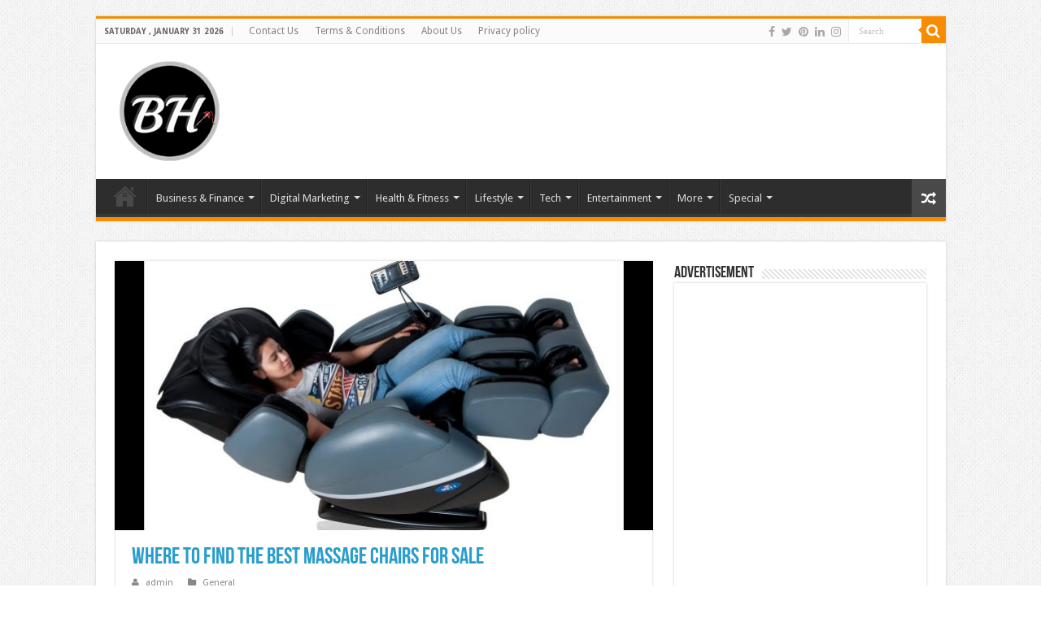

--- FILE ---
content_type: text/html; charset=UTF-8
request_url: https://bloggingheros.com/where-to-find-the-best-massage-chairs-for-sale/
body_size: 22588
content:
<!DOCTYPE html>
<html lang="en-US" prefix="og: http://ogp.me/ns#">
<head>
	<meta name="publication-media-verification"content="86a7c4912a374165bf369ad5ef5af574">
<meta name="publicationmedia-verification" content="1a7574de-cd58-4810-8a7f-cd037edc4226">
	<meta name="google-site-verification" content="YaXu-yW0OQlDIryEDXyug2QvofJB4uswPXEwqS-42ms" />
<meta charset="UTF-8" />
<link rel="profile" href="http://gmpg.org/xfn/11" />
<link rel="pingback" href="https://bloggingheros.com/xmlrpc.php" />
<style>
#wpadminbar #wp-admin-bar-wccp_free_top_button .ab-icon:before {
	content: "\f160";
	color: #02CA02;
	top: 3px;
}
#wpadminbar #wp-admin-bar-wccp_free_top_button .ab-icon {
	transform: rotate(45deg);
}
</style>
<meta property="og:title" content="Where to Find the Best Massage Chairs For Sale - Blogging Heros"/>
<meta property="og:type" content="article"/>
<meta property="og:description" content="Are you looking for a good place to buy massage chairs for sale? If so, you have to be very particul"/>
<meta property="og:url" content="https://bloggingheros.com/where-to-find-the-best-massage-chairs-for-sale/"/>
<meta property="og:site_name" content="Blogging Heros"/>
<meta property="og:image" content="https://bloggingheros.com/wp-content/uploads/2020/10/Massage-Chairs-660x330.jpg" />
<meta name='robots' content='index, follow, max-image-preview:large, max-snippet:-1, max-video-preview:-1' />

	<!-- This site is optimized with the Yoast SEO plugin v16.3 - https://yoast.com/wordpress/plugins/seo/ -->
	<title>Where to Find the Best Massage Chairs For Sale | Blogging Heros</title>
	<meta name="description" content="Are you looking for a good place to buy massage chairs for sale? If so, you have to be very particular with the brand that you choose and the kind of features that are available with it. There are certain things that you should consider when you are shopping for the chair that you want." />
	<link rel="canonical" href="https://bloggingheros.com/where-to-find-the-best-massage-chairs-for-sale/" />
	<meta property="og:locale" content="en_US" />
	<meta property="og:type" content="article" />
	<meta property="og:title" content="Where to Find the Best Massage Chairs For Sale | Blogging Heros" />
	<meta property="og:description" content="Are you looking for a good place to buy massage chairs for sale? If so, you have to be very particular with the brand that you choose and the kind of features that are available with it. There are certain things that you should consider when you are shopping for the chair that you want." />
	<meta property="og:url" content="https://bloggingheros.com/where-to-find-the-best-massage-chairs-for-sale/" />
	<meta property="og:site_name" content="Blogging Heros" />
	<meta property="article:publisher" content="https://www.facebook.com/Blogging-Heros-420694735407481" />
	<meta property="article:published_time" content="2020-10-01T06:30:14+00:00" />
	<meta property="article:modified_time" content="2020-10-09T12:23:35+00:00" />
	<meta property="og:image" content="https://bloggingheros.com/wp-content/uploads/2020/10/Massage-Chairs.jpg" />
	<meta property="og:image:width" content="1280" />
	<meta property="og:image:height" content="720" />
	<meta name="twitter:card" content="summary_large_image" />
	<meta name="twitter:creator" content="@BloggingHeros" />
	<meta name="twitter:site" content="@BloggingHeros" />
	<meta name="twitter:label1" content="Written by">
	<meta name="twitter:data1" content="admin">
	<meta name="twitter:label2" content="Est. reading time">
	<meta name="twitter:data2" content="3 minutes">
	<script type="application/ld+json" class="yoast-schema-graph">{"@context":"https://schema.org","@graph":[{"@type":"Organization","@id":"https://bloggingheros.com/#organization","name":"Blogging Heros","url":"https://bloggingheros.com/","sameAs":["https://www.facebook.com/Blogging-Heros-420694735407481","https://in.pinterest.com/bloggingheros/","https://twitter.com/BloggingHeros"],"logo":{"@type":"ImageObject","@id":"https://bloggingheros.com/#logo","inLanguage":"en-US","url":"https://bloggingheros.com/wp-content/uploads/2019/04/blogging-black.jpg","contentUrl":"https://bloggingheros.com/wp-content/uploads/2019/04/blogging-black.jpg","width":2500,"height":1500,"caption":"Blogging Heros"},"image":{"@id":"https://bloggingheros.com/#logo"}},{"@type":"WebSite","@id":"https://bloggingheros.com/#website","url":"https://bloggingheros.com/","name":"Blogging Heros","description":"","publisher":{"@id":"https://bloggingheros.com/#organization"},"potentialAction":[{"@type":"SearchAction","target":"https://bloggingheros.com/?s={search_term_string}","query-input":"required name=search_term_string"}],"inLanguage":"en-US"},{"@type":"ImageObject","@id":"https://bloggingheros.com/where-to-find-the-best-massage-chairs-for-sale/#primaryimage","inLanguage":"en-US","url":"https://bloggingheros.com/wp-content/uploads/2020/10/Massage-Chairs.jpg","contentUrl":"https://bloggingheros.com/wp-content/uploads/2020/10/Massage-Chairs.jpg","width":1280,"height":720,"caption":"Massage Chairs"},{"@type":"WebPage","@id":"https://bloggingheros.com/where-to-find-the-best-massage-chairs-for-sale/#webpage","url":"https://bloggingheros.com/where-to-find-the-best-massage-chairs-for-sale/","name":"Where to Find the Best Massage Chairs For Sale | Blogging Heros","isPartOf":{"@id":"https://bloggingheros.com/#website"},"primaryImageOfPage":{"@id":"https://bloggingheros.com/where-to-find-the-best-massage-chairs-for-sale/#primaryimage"},"datePublished":"2020-10-01T06:30:14+00:00","dateModified":"2020-10-09T12:23:35+00:00","description":"Are you looking for a good place to buy massage chairs for sale? If so, you have to be very particular with the brand that you choose and the kind of features that are available with it. There are certain things that you should consider when you are shopping for the chair that you want.","breadcrumb":{"@id":"https://bloggingheros.com/where-to-find-the-best-massage-chairs-for-sale/#breadcrumb"},"inLanguage":"en-US","potentialAction":[{"@type":"ReadAction","target":["https://bloggingheros.com/where-to-find-the-best-massage-chairs-for-sale/"]}]},{"@type":"BreadcrumbList","@id":"https://bloggingheros.com/where-to-find-the-best-massage-chairs-for-sale/#breadcrumb","itemListElement":[{"@type":"ListItem","position":1,"item":{"@type":"WebPage","@id":"https://bloggingheros.com/","url":"https://bloggingheros.com/","name":"Home"}},{"@type":"ListItem","position":2,"item":{"@id":"https://bloggingheros.com/where-to-find-the-best-massage-chairs-for-sale/#webpage"}}]},{"@type":"Article","@id":"https://bloggingheros.com/where-to-find-the-best-massage-chairs-for-sale/#article","isPartOf":{"@id":"https://bloggingheros.com/where-to-find-the-best-massage-chairs-for-sale/#webpage"},"author":{"@id":"https://bloggingheros.com/#/schema/person/26fc31aa386d0e71579960d99c0bf398"},"headline":"Where to Find the Best Massage Chairs For Sale","datePublished":"2020-10-01T06:30:14+00:00","dateModified":"2020-10-09T12:23:35+00:00","mainEntityOfPage":{"@id":"https://bloggingheros.com/where-to-find-the-best-massage-chairs-for-sale/#webpage"},"wordCount":531,"publisher":{"@id":"https://bloggingheros.com/#organization"},"image":{"@id":"https://bloggingheros.com/where-to-find-the-best-massage-chairs-for-sale/#primaryimage"},"thumbnailUrl":"https://bloggingheros.com/wp-content/uploads/2020/10/Massage-Chairs.jpg","keywords":["Best Massage Chairs","Best Massage Chairs For Sale","Massage Chairs","Massage Chairs For Sale","Where to Find the Best Massage Chairs For Sale"],"articleSection":["General"],"inLanguage":"en-US"},{"@type":"Person","@id":"https://bloggingheros.com/#/schema/person/26fc31aa386d0e71579960d99c0bf398","name":"admin","image":{"@type":"ImageObject","@id":"https://bloggingheros.com/#personlogo","inLanguage":"en-US","url":"https://secure.gravatar.com/avatar/6c3c95fb6f648859f7f760cc84c9eeb7?s=96&r=g","contentUrl":"https://secure.gravatar.com/avatar/6c3c95fb6f648859f7f760cc84c9eeb7?s=96&r=g","caption":"admin"}}]}</script>
	<!-- / Yoast SEO plugin. -->


<link rel="amphtml" href="https://bloggingheros.com/where-to-find-the-best-massage-chairs-for-sale/amp/" /><meta name="generator" content="AMP for WP 1.1.11"/><link rel='dns-prefetch' href='//fonts.googleapis.com' />
<link rel='dns-prefetch' href='//s.w.org' />
<link rel="alternate" type="application/rss+xml" title="Blogging Heros &raquo; Feed" href="https://bloggingheros.com/feed/" />
<link rel="alternate" type="application/rss+xml" title="Blogging Heros &raquo; Comments Feed" href="https://bloggingheros.com/comments/feed/" />
<link rel="alternate" type="application/rss+xml" title="Blogging Heros &raquo; Where to Find the Best Massage Chairs For Sale Comments Feed" href="https://bloggingheros.com/where-to-find-the-best-massage-chairs-for-sale/feed/" />
		<script type="text/javascript">
			window._wpemojiSettings = {"baseUrl":"https:\/\/s.w.org\/images\/core\/emoji\/13.0.1\/72x72\/","ext":".png","svgUrl":"https:\/\/s.w.org\/images\/core\/emoji\/13.0.1\/svg\/","svgExt":".svg","source":{"concatemoji":"https:\/\/bloggingheros.com\/wp-includes\/js\/wp-emoji-release.min.js"}};
			!function(e,a,t){var n,r,o,i=a.createElement("canvas"),p=i.getContext&&i.getContext("2d");function s(e,t){var a=String.fromCharCode;p.clearRect(0,0,i.width,i.height),p.fillText(a.apply(this,e),0,0);e=i.toDataURL();return p.clearRect(0,0,i.width,i.height),p.fillText(a.apply(this,t),0,0),e===i.toDataURL()}function c(e){var t=a.createElement("script");t.src=e,t.defer=t.type="text/javascript",a.getElementsByTagName("head")[0].appendChild(t)}for(o=Array("flag","emoji"),t.supports={everything:!0,everythingExceptFlag:!0},r=0;r<o.length;r++)t.supports[o[r]]=function(e){if(!p||!p.fillText)return!1;switch(p.textBaseline="top",p.font="600 32px Arial",e){case"flag":return s([127987,65039,8205,9895,65039],[127987,65039,8203,9895,65039])?!1:!s([55356,56826,55356,56819],[55356,56826,8203,55356,56819])&&!s([55356,57332,56128,56423,56128,56418,56128,56421,56128,56430,56128,56423,56128,56447],[55356,57332,8203,56128,56423,8203,56128,56418,8203,56128,56421,8203,56128,56430,8203,56128,56423,8203,56128,56447]);case"emoji":return!s([55357,56424,8205,55356,57212],[55357,56424,8203,55356,57212])}return!1}(o[r]),t.supports.everything=t.supports.everything&&t.supports[o[r]],"flag"!==o[r]&&(t.supports.everythingExceptFlag=t.supports.everythingExceptFlag&&t.supports[o[r]]);t.supports.everythingExceptFlag=t.supports.everythingExceptFlag&&!t.supports.flag,t.DOMReady=!1,t.readyCallback=function(){t.DOMReady=!0},t.supports.everything||(n=function(){t.readyCallback()},a.addEventListener?(a.addEventListener("DOMContentLoaded",n,!1),e.addEventListener("load",n,!1)):(e.attachEvent("onload",n),a.attachEvent("onreadystatechange",function(){"complete"===a.readyState&&t.readyCallback()})),(n=t.source||{}).concatemoji?c(n.concatemoji):n.wpemoji&&n.twemoji&&(c(n.twemoji),c(n.wpemoji)))}(window,document,window._wpemojiSettings);
		</script>
		<style type="text/css">
img.wp-smiley,
img.emoji {
	display: inline !important;
	border: none !important;
	box-shadow: none !important;
	height: 1em !important;
	width: 1em !important;
	margin: 0 .07em !important;
	vertical-align: -0.1em !important;
	background: none !important;
	padding: 0 !important;
}
</style>
	<link rel='stylesheet' id='pt-cv-public-style-css'  href='https://bloggingheros.com/wp-content/plugins/content-views-query-and-display-post-page/public/assets/css/cv.css' type='text/css' media='all' />
<link rel='stylesheet' id='wp-block-library-css'  href='https://bloggingheros.com/wp-includes/css/dist/block-library/style.min.css' type='text/css' media='all' />
<link rel='stylesheet' id='tie-style-css'  href='https://bloggingheros.com/wp-content/themes/sahifa/style.css' type='text/css' media='all' />
<link rel='stylesheet' id='tie-ilightbox-skin-css'  href='https://bloggingheros.com/wp-content/themes/sahifa/css/ilightbox/dark-skin/skin.css' type='text/css' media='all' />
<link rel='stylesheet' id='Droid+Sans-css'  href='https://fonts.googleapis.com/css?family=Droid+Sans%3Aregular%2C700' type='text/css' media='all' />
<script type='text/javascript' src='https://bloggingheros.com/wp-includes/js/jquery/jquery.min.js' id='jquery-core-js'></script>
<script type='text/javascript' src='https://bloggingheros.com/wp-includes/js/jquery/jquery-migrate.min.js' id='jquery-migrate-js'></script>
<link rel="https://api.w.org/" href="https://bloggingheros.com/wp-json/" /><link rel="alternate" type="application/json" href="https://bloggingheros.com/wp-json/wp/v2/posts/6780" /><link rel="EditURI" type="application/rsd+xml" title="RSD" href="https://bloggingheros.com/xmlrpc.php?rsd" />
<link rel="wlwmanifest" type="application/wlwmanifest+xml" href="https://bloggingheros.com/wp-includes/wlwmanifest.xml" /> 
<meta name="generator" content="WordPress 5.7.14" />
<link rel='shortlink' href='https://bloggingheros.com/?p=6780' />
<link rel="alternate" type="application/json+oembed" href="https://bloggingheros.com/wp-json/oembed/1.0/embed?url=https%3A%2F%2Fbloggingheros.com%2Fwhere-to-find-the-best-massage-chairs-for-sale%2F" />
<link rel="alternate" type="text/xml+oembed" href="https://bloggingheros.com/wp-json/oembed/1.0/embed?url=https%3A%2F%2Fbloggingheros.com%2Fwhere-to-find-the-best-massage-chairs-for-sale%2F&#038;format=xml" />
<script id="wpcp_disable_selection" type="text/javascript">
var image_save_msg='You are not allowed to save images!';
	var no_menu_msg='Context Menu disabled!';
	var smessage = "Content is protected !!";

function disableEnterKey(e)
{
	var elemtype = e.target.tagName;
	
	elemtype = elemtype.toUpperCase();
	
	if (elemtype == "TEXT" || elemtype == "TEXTAREA" || elemtype == "INPUT" || elemtype == "PASSWORD" || elemtype == "SELECT" || elemtype == "OPTION" || elemtype == "EMBED")
	{
		elemtype = 'TEXT';
	}
	
	if (e.ctrlKey){
     var key;
     if(window.event)
          key = window.event.keyCode;     //IE
     else
          key = e.which;     //firefox (97)
    //if (key != 17) alert(key);
     if (elemtype!= 'TEXT' && (key == 97 || key == 65 || key == 67 || key == 99 || key == 88 || key == 120 || key == 26 || key == 85  || key == 86 || key == 83 || key == 43 || key == 73))
     {
		if(wccp_free_iscontenteditable(e)) return true;
		show_wpcp_message('You are not allowed to copy content or view source');
		return false;
     }else
     	return true;
     }
}


/*For contenteditable tags*/
function wccp_free_iscontenteditable(e)
{
	var e = e || window.event; // also there is no e.target property in IE. instead IE uses window.event.srcElement
  	
	var target = e.target || e.srcElement;

	var elemtype = e.target.nodeName;
	
	elemtype = elemtype.toUpperCase();
	
	var iscontenteditable = "false";
		
	if(typeof target.getAttribute!="undefined" ) iscontenteditable = target.getAttribute("contenteditable"); // Return true or false as string
	
	var iscontenteditable2 = false;
	
	if(typeof target.isContentEditable!="undefined" ) iscontenteditable2 = target.isContentEditable; // Return true or false as boolean

	if(target.parentElement.isContentEditable) iscontenteditable2 = true;
	
	if (iscontenteditable == "true" || iscontenteditable2 == true)
	{
		if(typeof target.style!="undefined" ) target.style.cursor = "text";
		
		return true;
	}
}

////////////////////////////////////
function disable_copy(e)
{	
	var e = e || window.event; // also there is no e.target property in IE. instead IE uses window.event.srcElement
	
	var elemtype = e.target.tagName;
	
	elemtype = elemtype.toUpperCase();
	
	if (elemtype == "TEXT" || elemtype == "TEXTAREA" || elemtype == "INPUT" || elemtype == "PASSWORD" || elemtype == "SELECT" || elemtype == "OPTION" || elemtype == "EMBED")
	{
		elemtype = 'TEXT';
	}
	
	if(wccp_free_iscontenteditable(e)) return true;
	
	var isSafari = /Safari/.test(navigator.userAgent) && /Apple Computer/.test(navigator.vendor);
	
	var checker_IMG = '';
	if (elemtype == "IMG" && checker_IMG == 'checked' && e.detail >= 2) {show_wpcp_message(alertMsg_IMG);return false;}
	if (elemtype != "TEXT")
	{
		if (smessage !== "" && e.detail == 2)
			show_wpcp_message(smessage);
		
		if (isSafari)
			return true;
		else
			return false;
	}	
}

//////////////////////////////////////////
function disable_copy_ie()
{
	var e = e || window.event;
	var elemtype = window.event.srcElement.nodeName;
	elemtype = elemtype.toUpperCase();
	if(wccp_free_iscontenteditable(e)) return true;
	if (elemtype == "IMG") {show_wpcp_message(alertMsg_IMG);return false;}
	if (elemtype != "TEXT" && elemtype != "TEXTAREA" && elemtype != "INPUT" && elemtype != "PASSWORD" && elemtype != "SELECT" && elemtype != "OPTION" && elemtype != "EMBED")
	{
		return false;
	}
}	
function reEnable()
{
	return true;
}
document.onkeydown = disableEnterKey;
document.onselectstart = disable_copy_ie;
if(navigator.userAgent.indexOf('MSIE')==-1)
{
	document.onmousedown = disable_copy;
	document.onclick = reEnable;
}
function disableSelection(target)
{
    //For IE This code will work
    if (typeof target.onselectstart!="undefined")
    target.onselectstart = disable_copy_ie;
    
    //For Firefox This code will work
    else if (typeof target.style.MozUserSelect!="undefined")
    {target.style.MozUserSelect="none";}
    
    //All other  (ie: Opera) This code will work
    else
    target.onmousedown=function(){return false}
    target.style.cursor = "default";
}
//Calling the JS function directly just after body load
window.onload = function(){disableSelection(document.body);};

//////////////////special for safari Start////////////////
var onlongtouch;
var timer;
var touchduration = 1000; //length of time we want the user to touch before we do something

var elemtype = "";
function touchstart(e) {
	var e = e || window.event;
  // also there is no e.target property in IE.
  // instead IE uses window.event.srcElement
  	var target = e.target || e.srcElement;
	
	elemtype = window.event.srcElement.nodeName;
	
	elemtype = elemtype.toUpperCase();
	
	if(!wccp_pro_is_passive()) e.preventDefault();
	if (!timer) {
		timer = setTimeout(onlongtouch, touchduration);
	}
}

function touchend() {
    //stops short touches from firing the event
    if (timer) {
        clearTimeout(timer);
        timer = null;
    }
	onlongtouch();
}

onlongtouch = function(e) { //this will clear the current selection if anything selected
	
	if (elemtype != "TEXT" && elemtype != "TEXTAREA" && elemtype != "INPUT" && elemtype != "PASSWORD" && elemtype != "SELECT" && elemtype != "EMBED" && elemtype != "OPTION")	
	{
		if (window.getSelection) {
			if (window.getSelection().empty) {  // Chrome
			window.getSelection().empty();
			} else if (window.getSelection().removeAllRanges) {  // Firefox
			window.getSelection().removeAllRanges();
			}
		} else if (document.selection) {  // IE?
			document.selection.empty();
		}
		return false;
	}
};

document.addEventListener("DOMContentLoaded", function(event) { 
    window.addEventListener("touchstart", touchstart, false);
    window.addEventListener("touchend", touchend, false);
});

function wccp_pro_is_passive() {

  var cold = false,
  hike = function() {};

  try {
	  const object1 = {};
  var aid = Object.defineProperty(object1, 'passive', {
  get() {cold = true}
  });
  window.addEventListener('test', hike, aid);
  window.removeEventListener('test', hike, aid);
  } catch (e) {}

  return cold;
}
/*special for safari End*/
</script>
<script id="wpcp_disable_Right_Click" type="text/javascript">
document.ondragstart = function() { return false;}
	function nocontext(e) {
	   return false;
	}
	document.oncontextmenu = nocontext;
</script>
<style>
.unselectable
{
-moz-user-select:none;
-webkit-user-select:none;
cursor: default;
}
html
{
-webkit-touch-callout: none;
-webkit-user-select: none;
-khtml-user-select: none;
-moz-user-select: none;
-ms-user-select: none;
user-select: none;
-webkit-tap-highlight-color: rgba(0,0,0,0);
}
</style>
<script id="wpcp_css_disable_selection" type="text/javascript">
var e = document.getElementsByTagName('body')[0];
if(e)
{
	e.setAttribute('unselectable',"on");
}
</script>
<link rel="shortcut icon" href="https://bloggingheros.com/wp-content/uploads/2019/04/logo190_160.png" title="Favicon" />
<!--[if IE]>
<script type="text/javascript">jQuery(document).ready(function (){ jQuery(".menu-item").has("ul").children("a").attr("aria-haspopup", "true");});</script>
<![endif]-->
<!--[if lt IE 9]>
<script src="https://bloggingheros.com/wp-content/themes/sahifa/js/html5.js"></script>
<script src="https://bloggingheros.com/wp-content/themes/sahifa/js/selectivizr-min.js"></script>
<![endif]-->
<!--[if IE 9]>
<link rel="stylesheet" type="text/css" media="all" href="https://bloggingheros.com/wp-content/themes/sahifa/css/ie9.css" />
<![endif]-->
<!--[if IE 8]>
<link rel="stylesheet" type="text/css" media="all" href="https://bloggingheros.com/wp-content/themes/sahifa/css/ie8.css" />
<![endif]-->
<!--[if IE 7]>
<link rel="stylesheet" type="text/css" media="all" href="https://bloggingheros.com/wp-content/themes/sahifa/css/ie7.css" />
<![endif]-->


<meta name="viewport" content="width=device-width, initial-scale=1.0" />



<style type="text/css" media="screen">

body{
	font-family: 'Droid Sans';
}

.logo h1 a, .logo h2 a{
	color :#f20045;
	font-size : 35px;
}

.top-nav, .top-nav ul li a {
	color :c7c7c7;
}

#main-nav, #main-nav ul li a{
	color :c7c7c7;
}

.page-title{
	color :#289dcc;
}

.post-title{
	color :#289dcc;
}

.ei-title h2, .slider-caption h2 a, .content .slider-caption h2 a, .slider-caption h2, .content .slider-caption h2, .content .ei-title h2{
	color :#289dcc;
}

::-webkit-scrollbar {
	width: 8px;
	height:8px;
}


::-moz-selection { background: bcbcbc;}
::selection { background: bcbcbc; }
#main-nav,
.cat-box-content,
#sidebar .widget-container,
.post-listing,
#commentform {
	border-bottom-color: c7c7c7;
}

.search-block .search-button,
#topcontrol,
#main-nav ul li.current-menu-item a,
#main-nav ul li.current-menu-item a:hover,
#main-nav ul li.current_page_parent a,
#main-nav ul li.current_page_parent a:hover,
#main-nav ul li.current-menu-parent a,
#main-nav ul li.current-menu-parent a:hover,
#main-nav ul li.current-page-ancestor a,
#main-nav ul li.current-page-ancestor a:hover,
.pagination span.current,
.share-post span.share-text,
.flex-control-paging li a.flex-active,
.ei-slider-thumbs li.ei-slider-element,
.review-percentage .review-item span span,
.review-final-score,
.button,
a.button,
a.more-link,
#main-content input[type="submit"],
.form-submit #submit,
#login-form .login-button,
.widget-feedburner .feedburner-subscribe,
input[type="submit"],
#buddypress button,
#buddypress a.button,
#buddypress input[type=submit],
#buddypress input[type=reset],
#buddypress ul.button-nav li a,
#buddypress div.generic-button a,
#buddypress .comment-reply-link,
#buddypress div.item-list-tabs ul li a span,
#buddypress div.item-list-tabs ul li.selected a,
#buddypress div.item-list-tabs ul li.current a,
#buddypress #members-directory-form div.item-list-tabs ul li.selected span,
#members-list-options a.selected,
#groups-list-options a.selected,
body.dark-skin #buddypress div.item-list-tabs ul li a span,
body.dark-skin #buddypress div.item-list-tabs ul li.selected a,
body.dark-skin #buddypress div.item-list-tabs ul li.current a,
body.dark-skin #members-list-options a.selected,
body.dark-skin #groups-list-options a.selected,
.search-block-large .search-button,
#featured-posts .flex-next:hover,
#featured-posts .flex-prev:hover,
a.tie-cart span.shooping-count,
.woocommerce span.onsale,
.woocommerce-page span.onsale ,
.woocommerce .widget_price_filter .ui-slider .ui-slider-handle,
.woocommerce-page .widget_price_filter .ui-slider .ui-slider-handle,
#check-also-close,
a.post-slideshow-next,
a.post-slideshow-prev,
.widget_price_filter .ui-slider .ui-slider-handle,
.quantity .minus:hover,
.quantity .plus:hover,
.mejs-container .mejs-controls .mejs-time-rail .mejs-time-current,
#reading-position-indicator  {
	background-color:c7c7c7;
}

::-webkit-scrollbar-thumb{
	background-color:c7c7c7 !important;
}

#theme-footer,
#theme-header,
.top-nav ul li.current-menu-item:before,
#main-nav .menu-sub-content ,
#main-nav ul ul,
#check-also-box {
	border-top-color: c7c7c7;
}

.search-block:after {
	border-right-color:c7c7c7;
}

body.rtl .search-block:after {
	border-left-color:c7c7c7;
}

#main-nav ul > li.menu-item-has-children:hover > a:after,
#main-nav ul > li.mega-menu:hover > a:after {
	border-color:transparent transparent c7c7c7;
}

.widget.timeline-posts li a:hover,
.widget.timeline-posts li a:hover span.tie-date {
	color: c7c7c7;
}

.widget.timeline-posts li a:hover span.tie-date:before {
	background: c7c7c7;
	border-color: c7c7c7;
}

#order_review,
#order_review_heading {
	border-color: c7c7c7;
}


body {
	background-image : url(https://bloggingheros.com/wp-content/themes/sahifa/images/patterns/body-bg1.png);
	background-position: top center;
}

a {
	color: #289dcc;
}
		
a:hover {
	color: #289dcc;
}
		
.top-nav ul li a:hover, .top-nav ul li:hover > a, .top-nav ul :hover > a , .top-nav ul li.current-menu-item a {
	color: #ff0000;
}
		
#main-nav ul li a:hover, #main-nav ul li:hover > a, #main-nav ul :hover > a , #main-nav  ul ul li:hover > a, #main-nav  ul ul :hover > a {
	color: bcbcbc;
}
		
.top-nav, .top-nav ul ul {
	background-color:&lt;br /&gt;&lt;b&gt;Notice&lt;/b&gt;:  Trying to access array offset on value of type bool in &lt;b&gt;/home/adsoptim/bloggingheros.com/wp-content/themes/sahifa/framework/admin/framework-options.php&lt;/b&gt; on line &lt;b&gt;168&lt;/b&gt;&lt;br /&gt; !important; 
				}


#theme-header {
	background-color:&lt;br /&gt;&lt;b&gt;Notice&lt;/b&gt;:  Trying to access array offset on value of type bool in &lt;b&gt;/home/adsoptim/bloggingheros.com/wp-content/themes/sahifa/framework/admin/framework-options.php&lt;/b&gt; on line &lt;b&gt;168&lt;/b&gt;&lt;br /&gt; !important; 
				}


#theme-footer {
	background-color:&lt;br /&gt;&lt;b&gt;Notice&lt;/b&gt;:  Trying to access array offset on value of type bool in &lt;b&gt;/home/adsoptim/bloggingheros.com/wp-content/themes/sahifa/framework/admin/framework-options.php&lt;/b&gt; on line &lt;b&gt;168&lt;/b&gt;&lt;br /&gt; !important; 
				}


.cat-box-content, #sidebar .widget-container, .post-listing, .column2 li.first-news, .wide-box li.first-news, #commentform  {
	background-color:&lt;br /&gt;&lt;b&gt;Notice&lt;/b&gt;:  Trying to access array offset on value of type bool in &lt;b&gt;/home/adsoptim/bloggingheros.com/wp-content/themes/sahifa/framework/admin/framework-options.php&lt;/b&gt; on line &lt;b&gt;168&lt;/b&gt;&lt;br /&gt; !important; 
				}


#main-content { background:&lt;br /&gt;&lt;b&gt;Notice&lt;/b&gt;:  Trying to access array offset on value of type bool in &lt;b&gt;/home/adsoptim/bloggingheros.com/wp-content/themes/sahifa/framework/admin/framework-options.php&lt;/b&gt; on line &lt;b&gt;168&lt;/b&gt;&lt;br /&gt;     ;}

</style>

		<style type="text/css" id="wp-custom-css">
			.logo {
    max-width: 150px;
    margin: 0 auto !important;
}
.e3lan-top {
    margin-top: 14px;
}
@media screen and (max-width:991px){
	.logo {
    max-width: 100px;
    margin-top: -15px !important;
}
}
@media screen and (max-width:767px){
	.logo {
    max-width: 100px;
    margin-left: auto !important;
		margin-right: 0 !important;
}
}
@media screen and (max-width:420px){
.logo {
    max-width: 100px;
    margin-left: auto !important;
    margin-right: 0 !important;
    margin-top: 5px !important;
    margin-bottom: 5px !important;
    padding-right: 0;
}
	.e3lan-top{
		margin-top:0;
	}
	.logo img {
    max-width: 100%;
}
	.header-content{
		padding:0;
	}
}		</style>
			
	<meta name="publication-media-verification"content="07566442429d4d0ea41eb6a4ce39f2de">
	<meta name="publication-media-verification"content="a545f60fcbaa4efc8a7178a197bbce89">
	<meta name="publication-media-verification"content="279329d0f76a4bc9b3c512b031639bcf">
	
	<!-- Global site tag (gtag.js) - Google Analytics -->
<script async src="https://www.googletagmanager.com/gtag/js?id=UA-143393079-1"></script>
<script>
  window.dataLayer = window.dataLayer || [];
  function gtag(){dataLayer.push(arguments);}
  gtag('js', new Date());

  gtag('config', 'UA-143393079-1');
</script>

	
<meta name="msvalidate.01" content="D33E1F1498AF80183B4C8856822749A5" />	
<meta name="google-site-verification" content="D4KVlLpfnY9ZOFBiJ1MQ9WyuonQocb752vS--n8j7DU" />
<script data-ad-client="ca-pub-5903133764320547" async src="https://pagead2.googlesyndication.com/pagead/js/adsbygoogle.js"></script>
	
	<!-- .outreachmantra.com verification code 26 MAy 2022 /-->
	<meta name="google-site-verification" content="D4KVlLpfnY9ZOFBiJ1MQ9WyuonQocb752vS--n8j7DU" />
	<meta name="linkmarket-verification" content="e16c576c300b8024b53ef2f4242cc6bf" /> 
	<!-- .publication-media-verification code 31 Dec 2024 /-->
	<meta name="publication-media-verification"content="1e1ab6a4ae1c4e5c817c13232c34a548">
	</head>
<body id="top" class="post-template-default single single-post postid-6780 single-format-standard unselectable lazy-enabled">

<div class="wrapper-outer">

	<div class="background-cover"></div>

	<aside id="slide-out">

			<div class="search-mobile">
			<form method="get" id="searchform-mobile" action="https://bloggingheros.com/">
				<button class="search-button" type="submit" value="Search"><i class="fa fa-search"></i></button>
				<input type="text" id="s-mobile" name="s" title="Search" value="Search" onfocus="if (this.value == 'Search') {this.value = '';}" onblur="if (this.value == '') {this.value = 'Search';}"  />
			</form>
		</div><!-- .search-mobile /-->
	
			<div class="social-icons">
		<a class="ttip-none" title="Facebook" href="https://www.facebook.com/bloggingherosofficial" target="_blank"><i class="fa fa-facebook"></i></a><a class="ttip-none" title="Twitter" href="https://twitter.com/BloggingHeros" target="_blank"><i class="fa fa-twitter"></i></a><a class="ttip-none" title="Pinterest" href="https://in.pinterest.com/bloggingheros/" target="_blank"><i class="fa fa-pinterest"></i></a><a class="ttip-none" title="LinkedIn" href="https://www.linkedin.com/company/20413025/" target="_blank"><i class="fa fa-linkedin"></i></a><a class="ttip-none" title="instagram" href="https://www.instagram.com/bloggingherosindia/" target="_blank"><i class="fa fa-instagram"></i></a>
			</div>

	
		<div id="mobile-menu" ></div>
	</aside><!-- #slide-out /-->

		<div id="wrapper" class="boxed">
		<div class="inner-wrapper">

		<header id="theme-header" class="theme-header">
						<div id="top-nav" class="top-nav">
				<div class="container">

							<span class="today-date">Saturday , January 31 2026</span>
				<div class="top-menu"><ul id="menu-top-menu" class="menu"><li id="menu-item-635" class="menu-item menu-item-type-post_type menu-item-object-page menu-item-635"><a href="https://bloggingheros.com/contact/">Contact Us</a></li>
<li id="menu-item-636" class="menu-item menu-item-type-post_type menu-item-object-page menu-item-636"><a href="https://bloggingheros.com/terms-conditions/">Terms &#038; Conditions</a></li>
<li id="menu-item-637" class="menu-item menu-item-type-post_type menu-item-object-page menu-item-637"><a href="https://bloggingheros.com/about-us/">About Us</a></li>
<li id="menu-item-2527" class="menu-item menu-item-type-post_type menu-item-object-page menu-item-privacy-policy menu-item-2527"><a href="https://bloggingheros.com/privacy-policy/">Privacy policy</a></li>
</ul></div>
						<div class="search-block">
						<form method="get" id="searchform-header" action="https://bloggingheros.com/">
							<button class="search-button" type="submit" value="Search"><i class="fa fa-search"></i></button>
							<input class="search-live" type="text" id="s-header" name="s" title="Search" value="Search" onfocus="if (this.value == 'Search') {this.value = '';}" onblur="if (this.value == '') {this.value = 'Search';}"  />
						</form>
					</div><!-- .search-block /-->
			<div class="social-icons">
		<a class="ttip-none" title="Facebook" href="https://www.facebook.com/bloggingherosofficial" target="_blank"><i class="fa fa-facebook"></i></a><a class="ttip-none" title="Twitter" href="https://twitter.com/BloggingHeros" target="_blank"><i class="fa fa-twitter"></i></a><a class="ttip-none" title="Pinterest" href="https://in.pinterest.com/bloggingheros/" target="_blank"><i class="fa fa-pinterest"></i></a><a class="ttip-none" title="LinkedIn" href="https://www.linkedin.com/company/20413025/" target="_blank"><i class="fa fa-linkedin"></i></a><a class="ttip-none" title="instagram" href="https://www.instagram.com/bloggingherosindia/" target="_blank"><i class="fa fa-instagram"></i></a>
			</div>

	
	
				</div><!-- .container /-->
			</div><!-- .top-menu /-->
			
		<div class="header-content">

					<a id="slide-out-open" class="slide-out-open" href="#"><span></span></a>
		
			<div class="logo" style=" margin-top:15px; margin-bottom:15px;">
			<h2>								<a title="Blogging Heros" href="https://bloggingheros.com/">
					<img src="https://bloggingheros.com/wp-content/uploads/2019/04/logo190_160.png" alt="Blogging Heros"  /><strong>Blogging Heros </strong>
				</a>
			</h2>			</div><!-- .logo /-->
						<div class="clear"></div>

		</div>
													<nav id="main-nav" class="fixed-enabled">
				<div class="container">

				
					<div class="main-menu"><ul id="menu-main-menu" class="menu"><li id="menu-item-622" class="menu-item menu-item-type-post_type menu-item-object-page menu-item-home menu-item-622"><a href="https://bloggingheros.com/"><i class="fa fa-home"></i>Home</a></li>
<li id="menu-item-734" class="menu-item menu-item-type-post_type menu-item-object-page menu-item-has-children menu-item-734"><a href="https://bloggingheros.com/business-finance/">Business &#038; Finance</a>
<ul class="sub-menu menu-sub-content">
	<li id="menu-item-8268" class="menu-item menu-item-type-taxonomy menu-item-object-category menu-item-8268"><a href="https://bloggingheros.com/category/business-finance/business/">Business</a></li>
	<li id="menu-item-8269" class="menu-item menu-item-type-taxonomy menu-item-object-category menu-item-8269"><a href="https://bloggingheros.com/category/business-finance/finance/">Finance</a></li>
	<li id="menu-item-8270" class="menu-item menu-item-type-taxonomy menu-item-object-category menu-item-8270"><a href="https://bloggingheros.com/category/business-finance/insurance/">Insurance</a></li>
</ul>
</li>
<li id="menu-item-626" class="menu-item menu-item-type-post_type menu-item-object-page menu-item-has-children menu-item-626"><a href="https://bloggingheros.com/digital-marketing/">Digital Marketing</a>
<ul class="sub-menu menu-sub-content">
	<li id="menu-item-8273" class="menu-item menu-item-type-taxonomy menu-item-object-category menu-item-8273"><a href="https://bloggingheros.com/category/digital-marketing/seo/">SEO</a></li>
	<li id="menu-item-8272" class="menu-item menu-item-type-taxonomy menu-item-object-category menu-item-8272"><a href="https://bloggingheros.com/category/digital-marketing/ppc/">PPC</a></li>
	<li id="menu-item-8274" class="menu-item menu-item-type-taxonomy menu-item-object-category menu-item-8274"><a href="https://bloggingheros.com/category/digital-marketing/smm/">SMM</a></li>
	<li id="menu-item-8275" class="menu-item menu-item-type-taxonomy menu-item-object-category menu-item-8275"><a href="https://bloggingheros.com/category/digital-marketing/smo/">SMO</a></li>
</ul>
</li>
<li id="menu-item-628" class="menu-item menu-item-type-post_type menu-item-object-page menu-item-has-children menu-item-628"><a href="https://bloggingheros.com/health-fitness/">Health &#038; Fitness</a>
<ul class="sub-menu menu-sub-content">
	<li id="menu-item-8280" class="menu-item menu-item-type-taxonomy menu-item-object-category menu-item-8280"><a href="https://bloggingheros.com/category/health-fitness/men/">Men</a></li>
	<li id="menu-item-8281" class="menu-item menu-item-type-taxonomy menu-item-object-category menu-item-8281"><a href="https://bloggingheros.com/category/health-fitness/women/">Women</a></li>
	<li id="menu-item-8279" class="menu-item menu-item-type-taxonomy menu-item-object-category menu-item-8279"><a href="https://bloggingheros.com/category/health-fitness/general-health/">General Health</a></li>
</ul>
</li>
<li id="menu-item-629" class="menu-item menu-item-type-post_type menu-item-object-page menu-item-has-children menu-item-629"><a href="https://bloggingheros.com/lifestyle/">Lifestyle</a>
<ul class="sub-menu menu-sub-content">
	<li id="menu-item-627" class="menu-item menu-item-type-post_type menu-item-object-page menu-item-627"><a href="https://bloggingheros.com/food-drink/">Food &#038; Drink</a></li>
	<li id="menu-item-624" class="menu-item menu-item-type-post_type menu-item-object-page menu-item-624"><a href="https://bloggingheros.com/beauty-fashion/">Beauty &#038; Fashion</a></li>
</ul>
</li>
<li id="menu-item-1245" class="menu-item menu-item-type-taxonomy menu-item-object-category menu-item-has-children menu-item-1245"><a href="https://bloggingheros.com/category/tech/">Tech</a>
<ul class="sub-menu menu-sub-content">
	<li id="menu-item-8283" class="menu-item menu-item-type-taxonomy menu-item-object-category menu-item-8283"><a href="https://bloggingheros.com/category/tech/computer/">Computer</a></li>
	<li id="menu-item-8285" class="menu-item menu-item-type-taxonomy menu-item-object-category menu-item-8285"><a href="https://bloggingheros.com/category/tech/laptop/">Laptop</a></li>
	<li id="menu-item-8286" class="menu-item menu-item-type-taxonomy menu-item-object-category menu-item-8286"><a href="https://bloggingheros.com/category/tech/mobile/">Mobile</a></li>
	<li id="menu-item-8287" class="menu-item menu-item-type-taxonomy menu-item-object-category menu-item-8287"><a href="https://bloggingheros.com/category/tech/web-hosting/">Web Hosting</a></li>
	<li id="menu-item-8284" class="menu-item menu-item-type-taxonomy menu-item-object-category menu-item-8284"><a href="https://bloggingheros.com/category/tech/internet/">Internet</a></li>
</ul>
</li>
<li id="menu-item-5998" class="menu-item menu-item-type-taxonomy menu-item-object-category menu-item-has-children menu-item-5998"><a href="https://bloggingheros.com/category/entertainment/">Entertainment</a>
<ul class="sub-menu menu-sub-content">
	<li id="menu-item-5997" class="menu-item menu-item-type-taxonomy menu-item-object-category menu-item-5997"><a href="https://bloggingheros.com/category/entertainment/games/">Games</a></li>
	<li id="menu-item-8277" class="menu-item menu-item-type-taxonomy menu-item-object-category menu-item-8277"><a href="https://bloggingheros.com/category/entertainment/movies/">Movies</a></li>
	<li id="menu-item-8278" class="menu-item menu-item-type-taxonomy menu-item-object-category menu-item-8278"><a href="https://bloggingheros.com/category/entertainment/songs/">Songs</a></li>
</ul>
</li>
<li id="menu-item-766" class="menu-item menu-item-type-custom menu-item-object-custom menu-item-has-children menu-item-766"><a href="#">More</a>
<ul class="sub-menu menu-sub-content">
	<li id="menu-item-630" class="menu-item menu-item-type-post_type menu-item-object-page menu-item-630"><a href="https://bloggingheros.com/real-estate/">Real Estate</a></li>
	<li id="menu-item-634" class="menu-item menu-item-type-post_type menu-item-object-page menu-item-634"><a href="https://bloggingheros.com/travel/">Travel</a></li>
	<li id="menu-item-985" class="menu-item menu-item-type-taxonomy menu-item-object-category current-post-ancestor current-menu-parent current-post-parent menu-item-985"><a href="https://bloggingheros.com/category/general/">General</a></li>
	<li id="menu-item-762" class="menu-item menu-item-type-post_type menu-item-object-page menu-item-762"><a href="https://bloggingheros.com/graphic-designing/">Graphic Designing</a></li>
	<li id="menu-item-760" class="menu-item menu-item-type-post_type menu-item-object-page menu-item-760"><a href="https://bloggingheros.com/public-relations/">Public Relations</a></li>
	<li id="menu-item-761" class="menu-item menu-item-type-post_type menu-item-object-page menu-item-761"><a href="https://bloggingheros.com/social-media/">Social Media</a></li>
	<li id="menu-item-2257" class="menu-item menu-item-type-taxonomy menu-item-object-category menu-item-2257"><a href="https://bloggingheros.com/category/education/">Education</a></li>
	<li id="menu-item-2939" class="menu-item menu-item-type-taxonomy menu-item-object-category menu-item-2939"><a href="https://bloggingheros.com/category/ecommerce/">Ecommerce</a></li>
	<li id="menu-item-3061" class="menu-item menu-item-type-taxonomy menu-item-object-category menu-item-3061"><a href="https://bloggingheros.com/category/home-improvement/">Home Improvement</a></li>
	<li id="menu-item-8282" class="menu-item menu-item-type-taxonomy menu-item-object-category menu-item-8282"><a href="https://bloggingheros.com/category/home-garden/">Home &amp; Garden</a></li>
	<li id="menu-item-5215" class="menu-item menu-item-type-taxonomy menu-item-object-category menu-item-5215"><a href="https://bloggingheros.com/category/web-design-development/">Web Design &amp; Development</a></li>
	<li id="menu-item-8288" class="menu-item menu-item-type-taxonomy menu-item-object-category menu-item-8288"><a href="https://bloggingheros.com/category/world/law/">Law</a></li>
	<li id="menu-item-8289" class="menu-item menu-item-type-taxonomy menu-item-object-category menu-item-8289"><a href="https://bloggingheros.com/category/pets-animals/">Pets &amp; Animals</a></li>
</ul>
</li>
<li id="menu-item-18182" class="menu-item menu-item-type-taxonomy menu-item-object-category menu-item-has-children menu-item-18182"><a href="https://bloggingheros.com/category/special/">Special</a>
<ul class="sub-menu menu-sub-content">
	<li id="menu-item-5214" class="menu-item menu-item-type-taxonomy menu-item-object-category menu-item-5214"><a href="https://bloggingheros.com/category/celebrities/">Celebrities</a></li>
	<li id="menu-item-8271" class="menu-item menu-item-type-taxonomy menu-item-object-category menu-item-8271"><a href="https://bloggingheros.com/category/business-finance/loan/">Loan</a></li>
	<li id="menu-item-631" class="menu-item menu-item-type-post_type menu-item-object-page menu-item-631"><a href="https://bloggingheros.com/relationship/">Relationship</a></li>
	<li id="menu-item-18180" class="menu-item menu-item-type-taxonomy menu-item-object-category menu-item-18180"><a href="https://bloggingheros.com/category/dating/">Dating</a></li>
	<li id="menu-item-11931" class="menu-item menu-item-type-taxonomy menu-item-object-category menu-item-11931"><a href="https://bloggingheros.com/category/cbd/">CBD</a></li>
	<li id="menu-item-11932" class="menu-item menu-item-type-taxonomy menu-item-object-category menu-item-11932"><a href="https://bloggingheros.com/category/casino/">Casino</a></li>
	<li id="menu-item-18181" class="menu-item menu-item-type-taxonomy menu-item-object-category menu-item-18181"><a href="https://bloggingheros.com/category/betting/">Betting</a></li>
	<li id="menu-item-11933" class="menu-item menu-item-type-taxonomy menu-item-object-category menu-item-11933"><a href="https://bloggingheros.com/category/cryptocurrency/">Cryptocurrency</a></li>
	<li id="menu-item-11934" class="menu-item menu-item-type-taxonomy menu-item-object-category menu-item-11934"><a href="https://bloggingheros.com/category/world/adult/">Adult</a></li>
	<li id="menu-item-18336" class="menu-item menu-item-type-taxonomy menu-item-object-category menu-item-18336"><a href="https://bloggingheros.com/category/drugs-supplements/">Drugs/Supplements</a></li>
	<li id="menu-item-20013" class="menu-item menu-item-type-taxonomy menu-item-object-category menu-item-20013"><a href="https://bloggingheros.com/category/special/trading/">Trading</a></li>
	<li id="menu-item-26595" class="menu-item menu-item-type-taxonomy menu-item-object-category menu-item-26595"><a href="https://bloggingheros.com/category/addiction-treatment/">Addiction Treatment</a></li>
	<li id="menu-item-26632" class="menu-item menu-item-type-taxonomy menu-item-object-category menu-item-26632"><a href="https://bloggingheros.com/category/assignment-writing/">Assignment Writing</a></li>
	<li id="menu-item-26633" class="menu-item menu-item-type-taxonomy menu-item-object-category menu-item-26633"><a href="https://bloggingheros.com/category/essay-writing/">Essay Writing</a></li>
</ul>
</li>
</ul></div>										<a href="https://bloggingheros.com/?tierand=1" class="random-article ttip" title="Random Article"><i class="fa fa-random"></i></a>
					
					
				</div>
			</nav><!-- .main-nav /-->
					</header><!-- #header /-->

	
	
	<div id="main-content" class="container">

	
	
	
	
	
	<div class="content">

		
		
		

		
		<article class="post-listing post-6780 post type-post status-publish format-standard has-post-thumbnail  category-general tag-best-massage-chairs tag-best-massage-chairs-for-sale tag-massage-chairs tag-massage-chairs-for-sale tag-where-to-find-the-best-massage-chairs-for-sale" id="the-post">
			
			<div class="single-post-thumb">
			<img width="660" height="330" src="https://bloggingheros.com/wp-content/uploads/2020/10/Massage-Chairs-660x330.jpg" class="attachment-slider size-slider wp-post-image" alt="Massage Chairs" loading="lazy" srcset="https://bloggingheros.com/wp-content/uploads/2020/10/Massage-Chairs-660x330.jpg 660w, https://bloggingheros.com/wp-content/uploads/2020/10/Massage-Chairs-1050x525.jpg 1050w" sizes="(max-width: 660px) 100vw, 660px" />		</div>
	
		


			<div class="post-inner">

							<h1 class="name post-title entry-title"><span itemprop="name">Where to Find the Best Massage Chairs For Sale</span></h1>

						
<p class="post-meta">
		
	<span class="post-meta-author"><i class="fa fa-user"></i><a href="https://bloggingheros.com/author/admin/" title="">admin </a></span>
	
		
		
	<span class="post-cats"><i class="fa fa-folder"></i><a href="https://bloggingheros.com/category/general/" rel="category tag">General</a></span>
	
</p>
<div class="clear"></div>
			
				<div class="entry">
					<div class="share-post">
	<span class="share-text">Share</span>
	
		<ul class="flat-social">	
			<li><a href="http://www.facebook.com/sharer.php?u=https://bloggingheros.com/?p=6780" class="social-facebook" rel="external" target="_blank"><i class="fa fa-facebook"></i> <span>Facebook</span></a></li>
		
			<li><a href="https://twitter.com/intent/tweet?text=Where+to+Find+the+Best+Massage+Chairs+For+Sale&url=https://bloggingheros.com/?p=6780" class="social-twitter" rel="external" target="_blank"><i class="fa fa-twitter"></i> <span>Twitter</span></a></li>
							<li><a href="http://pinterest.com/pin/create/button/?url=https://bloggingheros.com/?p=6780&amp;description=Where+to+Find+the+Best+Massage+Chairs+For+Sale&amp;media=https://bloggingheros.com/wp-content/uploads/2020/10/Massage-Chairs-660x330.jpg" class="social-pinterest" rel="external" target="_blank"><i class="fa fa-pinterest"></i> <span>Pinterest</span></a></li>
		</ul>
		<div class="clear"></div>
</div> <!-- .share-post -->
					
					
<p class="has-text-align-justify">Are you looking for a good place to buy <strong><a href="https://en.wikipedia.org/wiki/Massage_chair" class="ek-link">massage chairs</a></strong> for sale? If so, you have to be very particular with the brand that you choose and the kind of features that are available with it. There are certain things that you should consider when you are shopping for the chair that you want.</p>



<p class="has-text-align-justify">First of all, the chairs that are being sold are usually new and refurbished. This will mean that it is still in great working condition and that it has not been exposed to any sort of damage. If this is the case, then you should expect that you can get a good deal on the chair that you want. Even if it is a good chair, you will have to make sure that you are buying a chair that has all the latest features and technology.</p>



<p class="has-text-align-justify">The second thing that you need to keep in mind when you are looking for the best <strong><a href="https://www.cardiotech.com.au/massage-chair/" class="ek-link">massage chairs for sale</a></strong> is that they come with all the necessary accessories that you will need. The first one that you should look for is the remote control. There are different types of remote controls and there are some that are more common than others. One such remote control is the type that will allow you to adjust the head support.</p>



<p class="has-text-align-justify">The next feature that you should look out for is the seat height of the chair. If you are looking to buy a chair that will give you a back pain relief, then the chair that has a good backrest should be able to help you. This is important because your back should be comfortable and you should not feel any pain when you are using the chair.</p>



<p class="has-text-align-justify">Finally, you should look out for an ergonomic chair. Ergonomics is a scientific term that is used in the world of health care. It basically means that the chair should be designed to work well with your body, not against it. By using ergonomics features, you can get the most benefit from the chair as possible.</p>



<p class="has-text-align-justify">If you want to know where to find the best massage chairs for sale, you can look online or in stores. However, there are many websites out there that are selling these chairs at a lower price than what you can expect to get them for. This is especially the case if you take the time to shop around and compare the prices that are offered by different vendors.</p>



<p class="has-text-align-justify">The most important aspect of purchasing a massage chair is to really do your research. Whether you are going to buy new, refurbished, or used, a massage chair is a small investment. You want to ensure that you are going to choose a chair that offers you the ultimate in comfort for your particular budget. While purchasing online is going to give you the best price, we suggest you try a few various chairs in person to get a better understanding of the brands, terms and features. By doing so, you will be more than likely to end up with a massage chair that is perfect for your needs.</p>
					
									</div><!-- .entry /-->


				<div class="share-post">
	<span class="share-text">Share</span>
	
		<ul class="flat-social">	
			<li><a href="http://www.facebook.com/sharer.php?u=https://bloggingheros.com/?p=6780" class="social-facebook" rel="external" target="_blank"><i class="fa fa-facebook"></i> <span>Facebook</span></a></li>
		
			<li><a href="https://twitter.com/intent/tweet?text=Where+to+Find+the+Best+Massage+Chairs+For+Sale&url=https://bloggingheros.com/?p=6780" class="social-twitter" rel="external" target="_blank"><i class="fa fa-twitter"></i> <span>Twitter</span></a></li>
							<li><a href="http://pinterest.com/pin/create/button/?url=https://bloggingheros.com/?p=6780&amp;description=Where+to+Find+the+Best+Massage+Chairs+For+Sale&amp;media=https://bloggingheros.com/wp-content/uploads/2020/10/Massage-Chairs-660x330.jpg" class="social-pinterest" rel="external" target="_blank"><i class="fa fa-pinterest"></i> <span>Pinterest</span></a></li>
		</ul>
		<div class="clear"></div>
</div> <!-- .share-post -->				<div class="clear"></div>
			</div><!-- .post-inner -->

			<script type="application/ld+json">{"@context":"http:\/\/schema.org","@type":"NewsArticle","dateCreated":"2020-10-01T12:00:14+05:30","datePublished":"2020-10-01T12:00:14+05:30","dateModified":"2020-10-09T17:53:35+05:30","headline":"Where to Find the Best Massage Chairs For Sale","name":"Where to Find the Best Massage Chairs For Sale","keywords":"Best Massage Chairs,Best Massage Chairs For Sale,Massage Chairs,Massage Chairs For Sale,Where to Find the Best Massage Chairs For Sale","url":"https:\/\/bloggingheros.com\/where-to-find-the-best-massage-chairs-for-sale\/","description":"Are you looking for a good place to buy massage chairs for sale? If so, you have to be very particular with the brand that you choose and the kind of features that are available with it. There are cer","copyrightYear":"2020","publisher":{"@id":"#Publisher","@type":"Organization","name":"Blogging Heros","logo":{"@type":"ImageObject","url":"https:\/\/bloggingheros.com\/wp-content\/uploads\/2019\/04\/logo190_160.png"},"sameAs":["https:\/\/www.facebook.com\/bloggingherosofficial","https:\/\/twitter.com\/BloggingHeros","https:\/\/www.linkedin.com\/company\/20413025\/","https:\/\/in.pinterest.com\/bloggingheros\/","https:\/\/www.instagram.com\/bloggingherosindia\/"]},"sourceOrganization":{"@id":"#Publisher"},"copyrightHolder":{"@id":"#Publisher"},"mainEntityOfPage":{"@type":"WebPage","@id":"https:\/\/bloggingheros.com\/where-to-find-the-best-massage-chairs-for-sale\/"},"author":{"@type":"Person","name":"admin","url":"https:\/\/bloggingheros.com\/author\/admin\/"},"articleSection":"General","articleBody":"\nAre you looking for a good place to buy massage chairs for sale? If so, you have to be very particular with the brand that you choose and the kind of features that are available with it. There are certain things that you should consider when you are shopping for the chair that you want.\n\n\n\nFirst of all, the chairs that are being sold are usually new and refurbished. This will mean that it is still in great working condition and that it has not been exposed to any sort of damage. If this is the case, then you should expect that you can get a good deal on the chair that you want. Even if it is a good chair, you will have to make sure that you are buying a chair that has all the latest features and technology.\n\n\n\nThe second thing that you need to keep in mind when you are looking for the best massage chairs for sale is that they come with all the necessary accessories that you will need. The first one that you should look for is the remote control. There are different types of remote controls and there are some that are more common than others. One such remote control is the type that will allow you to adjust the head support.\n\n\n\nThe next feature that you should look out for is the seat height of the chair. If you are looking to buy a chair that will give you a back pain relief, then the chair that has a good backrest should be able to help you. This is important because your back should be comfortable and you should not feel any pain when you are using the chair.\n\n\n\nFinally, you should look out for an ergonomic chair. Ergonomics is a scientific term that is used in the world of health care. It basically means that the chair should be designed to work well with your body, not against it. By using ergonomics features, you can get the most benefit from the chair as possible.\n\n\n\nIf you want to know where to find the best massage chairs for sale, you can look online or in stores. However, there are many websites out there that are selling these chairs at a lower price than what you can expect to get them for. This is especially the case if you take the time to shop around and compare the prices that are offered by different vendors.\n\n\n\nThe most important aspect of purchasing a massage chair is to really do your research. Whether you are going to buy new, refurbished, or used, a massage chair is a small investment. You want to ensure that you are going to choose a chair that offers you the ultimate in comfort for your particular budget. While purchasing online is going to give you the best price, we suggest you try a few various chairs in person to get a better understanding of the brands, terms and features. By doing so, you will be more than likely to end up with a massage chair that is perfect for your needs.\n","image":{"@type":"ImageObject","url":"https:\/\/bloggingheros.com\/wp-content\/uploads\/2020\/10\/Massage-Chairs.jpg","width":1280,"height":720}}</script>
		</article><!-- .post-listing -->
		

		
		

				<div class="post-navigation">
			<div class="post-previous"><a href="https://bloggingheros.com/sea-monkeys-an-evergreen-choice-for-kids/" rel="prev"><span>Previous</span> Sea Monkeys &#8211; An Evergreen Choice For Kids</a></div>
			<div class="post-next"><a href="https://bloggingheros.com/where-to-buy-cbd-oil-online-and-what-you-need-to-know/" rel="next"><span>Next</span> Where to Buy CBD Oil Online and What You Need to Know</a></div>
		</div><!-- .post-navigation -->
		
			<section id="related_posts">
		<div class="block-head">
			<h3>Related Articles</h3><div class="stripe-line"></div>
		</div>
		<div class="post-listing">
						<div class="related-item">
							
				<div class="post-thumbnail">
					<a href="https://bloggingheros.com/yogi-adityanath-biography-age-height-family-education-and-political-journey/">
						<img width="310" height="165" src="https://bloggingheros.com/wp-content/uploads/2026/01/Yogi-Adityanath-Biography-310x165.jpg" class="attachment-tie-medium size-tie-medium wp-post-image" alt="Yogi Adityanath Biography" loading="lazy" />						<span class="fa overlay-icon"></span>
					</a>
				</div><!-- post-thumbnail /-->
							
				<h3><a href="https://bloggingheros.com/yogi-adityanath-biography-age-height-family-education-and-political-journey/" rel="bookmark">Yogi Adityanath Biography: Age, Height, Family, Education, and Political Journey</a></h3>
				<p class="post-meta"></p>
			</div>
						<div class="related-item">
							
				<div class="post-thumbnail">
					<a href="https://bloggingheros.com/the-roi-of-quality-contact-signage-for-business-growth/">
						<img width="310" height="165" src="https://bloggingheros.com/wp-content/uploads/2026/01/Signage-2-310x165.jpg" class="attachment-tie-medium size-tie-medium wp-post-image" alt="Signage" loading="lazy" />						<span class="fa overlay-icon"></span>
					</a>
				</div><!-- post-thumbnail /-->
							
				<h3><a href="https://bloggingheros.com/the-roi-of-quality-contact-signage-for-business-growth/" rel="bookmark">The ROI Of Quality Contact Signage For Business Growth</a></h3>
				<p class="post-meta"></p>
			</div>
						<div class="related-item">
							
				<div class="post-thumbnail">
					<a href="https://bloggingheros.com/viral-design-secrets-why-your-next-big-blog-milestone-starts-with-a-remodel/">
						<img width="310" height="165" src="https://bloggingheros.com/wp-content/uploads/2026/01/kitchen-remodeling-2-310x165.jpg" class="attachment-tie-medium size-tie-medium wp-post-image" alt="kitchen remodeling" loading="lazy" />						<span class="fa overlay-icon"></span>
					</a>
				</div><!-- post-thumbnail /-->
							
				<h3><a href="https://bloggingheros.com/viral-design-secrets-why-your-next-big-blog-milestone-starts-with-a-remodel/" rel="bookmark">Viral Design Secrets: Why Your Next Big Blog Milestone Starts with a Remodel</a></h3>
				<p class="post-meta"></p>
			</div>
						<div class="clear"></div>
		</div>
	</section>
	
			
	<section id="check-also-box" class="post-listing check-also-left">
		<a href="#" id="check-also-close"><i class="fa fa-close"></i></a>

		<div class="block-head">
			<h3>Check Also</h3>
		</div>

				<div class="check-also-post">
						
			<div class="post-thumbnail">
				<a href="https://bloggingheros.com/scenic-highways-and-hidden-gems-accessible-by-motorcycle-rental-in-utah/">
					<img width="310" height="165" src="https://bloggingheros.com/wp-content/uploads/2026/01/Motorcycle-Rental-310x165.jpg" class="attachment-tie-medium size-tie-medium wp-post-image" alt="Motorcycle Rental" loading="lazy" />					<span class="fa overlay-icon"></span>
				</a>
			</div><!-- post-thumbnail /-->
						
			<h2 class="post-title"><a href="https://bloggingheros.com/scenic-highways-and-hidden-gems-accessible-by-motorcycle-rental-in-utah/" rel="bookmark">Scenic Highways and Hidden Gems Accessible by Motorcycle Rental in Utah</a></h2>
			<p>Crafting the Road Trip Vibe Utah is a playground carved by ancient forces: red-rock arches &hellip;</p>
		</div>
			</section>
			
			
	
		
				
<div id="comments">


<div class="clear"></div>


</div><!-- #comments -->

	</div><!-- .content -->
<aside id="sidebar">
	<div class="theiaStickySidebar">
<div id="ads120_600-widget-2" class="widget e3lan e3lan120_600-widget"><div class="widget-top"><h4> Advertisement</h4><div class="stripe-line"></div></div>
						<div class="widget-container">		<div  class="e3lan-widget-content e3lan120-600">
								<div class="e3lan-cell">
				<script async src="https://pagead2.googlesyndication.com/pagead/js/adsbygoogle.js"></script>
<!-- Right Side Upper Ad -->
<ins class="adsbygoogle"
     style="display:block"
     data-ad-client="ca-pub-5903133764320547"
     data-ad-slot="8562041213"
     data-ad-format="auto"
     data-full-width-responsive="true"></ins>
<script>
     (adsbygoogle = window.adsbygoogle || []).push({});
</script>
			</div>
								<div class="e3lan-cell">
				<script async src="https://pagead2.googlesyndication.com/pagead/js/adsbygoogle.js"></script>
<!-- Right Side Upper Ad -->
<ins class="adsbygoogle"
     style="display:block"
     data-ad-client="ca-pub-5903133764320547"
     data-ad-slot="8562041213"
     data-ad-format="auto"
     data-full-width-responsive="true"></ins>
<script>
     (adsbygoogle = window.adsbygoogle || []).push({});
</script>
			</div>
				</div>
	</div></div><!-- .widget /--><div id="facebook-widget-3" class="widget facebook-widget"><div class="widget-top"><h4>Find us on Facebook		</h4><div class="stripe-line"></div></div>
						<div class="widget-container">			<div class="facebook-box">
				<iframe src="https://www.facebook.com/plugins/likebox.php?href=https://www.facebook.com/Blogging-Heros-420694735407481&amp;width=300&amp;height=250&amp;show_faces=true&amp;header=false&amp;stream=false&amp;show_border=false" scrolling="no" frameborder="0" style="border:none; overflow:hidden; width:300px; height:250px;" allowTransparency="true"></iframe>
			</div>
	</div></div><!-- .widget /-->	<div class="arqam-lite-widget-counter gray">
		<ul>
	
			</ul>
		</div>
		<!-- arqam_lite Social Counter Plugin : https://codecanyon.net/user/TieLabs/portfolio?ref=TieLabs -->
<div id="ads300_250-widget-4" class="widget e3lan e3lan300_250-widget"><div class="widget-top"><h4> Advertisement</h4><div class="stripe-line"></div></div>
						<div class="widget-container">		<div  class="e3lan-widget-content e3lan300-250">
							</div>
	</div></div><!-- .widget /--><div id="ads300_250-widget-2" class="widget e3lan e3lan300_250-widget"><div class="widget-top"><h4> Advertisement</h4><div class="stripe-line"></div></div>
						<div class="widget-container">		<div  class="e3lan-widget-content e3lan300-250">
								<div class="e3lan-cell">
				<script async src="https://pagead2.googlesyndication.com/pagead/js/adsbygoogle.js"></script>
<!-- Right Side Upper Ad -->
<ins class="adsbygoogle"
     style="display:block"
     data-ad-client="ca-pub-5903133764320547"
     data-ad-slot="8562041213"
     data-ad-format="auto"
     data-full-width-responsive="true"></ins>
<script>
     (adsbygoogle = window.adsbygoogle || []).push({});
</script>
			</div>
				</div>
	</div></div><!-- .widget /-->	</div><!-- .theiaStickySidebar /-->
</aside><!-- #sidebar /-->	<div class="clear"></div>
</div><!-- .container /-->

<footer id="theme-footer">
	<div id="footer-widget-area" class="footer-3c">

			<div id="footer-first" class="footer-widgets-box">
			<div id="nav_menu-3" class="footer-widget widget_nav_menu"><div class="footer-widget-top"><h4> </h4></div>
						<div class="footer-widget-container"><div class="menu-top-menu-container"><ul id="menu-top-menu-1" class="menu"><li class="menu-item menu-item-type-post_type menu-item-object-page menu-item-635"><a href="https://bloggingheros.com/contact/">Contact Us</a></li>
<li class="menu-item menu-item-type-post_type menu-item-object-page menu-item-636"><a href="https://bloggingheros.com/terms-conditions/">Terms &#038; Conditions</a></li>
<li class="menu-item menu-item-type-post_type menu-item-object-page menu-item-637"><a href="https://bloggingheros.com/about-us/">About Us</a></li>
<li class="menu-item menu-item-type-post_type menu-item-object-page menu-item-privacy-policy menu-item-2527"><a href="https://bloggingheros.com/privacy-policy/">Privacy policy</a></li>
</ul></div></div></div><!-- .widget /-->		</div>
	
			<div id="footer-second" class="footer-widgets-box">
			<div id="posts-list-widget-4" class="footer-widget posts-list"><div class="footer-widget-top"><h4>Recent Posts		</h4></div>
						<div class="footer-widget-container">				<ul>
							<li >
						<h3><a href="https://bloggingheros.com/yogi-adityanath-biography-age-height-family-education-and-political-journey/">Yogi Adityanath Biography: Age, Height, Family, Education, and Political Journey</a></h3>
			 		</li>
				<li >
						<h3><a href="https://bloggingheros.com/the-roi-of-quality-contact-signage-for-business-growth/">The ROI Of Quality Contact Signage For Business Growth</a></h3>
			 		</li>
				<li >
						<h3><a href="https://bloggingheros.com/viral-design-secrets-why-your-next-big-blog-milestone-starts-with-a-remodel/">Viral Design Secrets: Why Your Next Big Blog Milestone Starts with a Remodel</a></h3>
			 		</li>
				<li >
						<h3><a href="https://bloggingheros.com/scenic-highways-and-hidden-gems-accessible-by-motorcycle-rental-in-utah/">Scenic Highways and Hidden Gems Accessible by Motorcycle Rental in Utah</a></h3>
			 		</li>
				<li >
						<h3><a href="https://bloggingheros.com/can-prostate-cancer-be-treated-without-surgery-exploring-modern-options/">Can Prostate Cancer Be Treated Without Surgery? Exploring Modern Options</a></h3>
			 		</li>
						</ul>
		<div class="clear"></div>
	</div></div><!-- .widget /-->		</div><!-- #second .widget-area -->
	

			<div id="footer-third" class="footer-widgets-box">
			<div id="posts-list-widget-3" class="footer-widget posts-list"><div class="footer-widget-top"><h4>Popular Post		</h4></div>
						<div class="footer-widget-container">				<ul>
								<li >
							<h3><a href="https://bloggingheros.com/yogi-adityanath-biography-age-height-family-education-and-political-journey/">Yogi Adityanath Biography: Age, Height, Family, Education, and Political Journey</a></h3>
				 							</li>
				<li >
							<h3><a href="https://bloggingheros.com/6-tips-to-derive-maximum-lead-conversion-from-your-google-ad-campaign/">6 Tips to Derive Maximum Lead Conversion from Your Google Ad Campaign</a></h3>
				 							</li>
				<li >
							<h3><a href="https://bloggingheros.com/how-solid-pr-can-boost-business/">How Solid PR can Boost Business</a></h3>
				 							</li>
				<li >
							<h3><a href="https://bloggingheros.com/tips-for-choosing-the-right-manpower-company-in-india/">Tips for Choosing the Right Manpower Company in India</a></h3>
				 							</li>
				<li >
							<h3><a href="https://bloggingheros.com/tips-for-becoming-a-professional-makeup-artists/">Tips For becoming A Professional Makeup Artist</a></h3>
				 							</li>
					</ul>
		<div class="clear"></div>
	</div></div><!-- .widget /-->		</div><!-- #third .widget-area -->
	
		
	</div><!-- #footer-widget-area -->
	<div class="clear"></div>
</footer><!-- .Footer /-->
				
<div class="clear"></div>
<div class="footer-bottom">
	<div class="container">
		<div class="alignright">
					</div>
				<div class="social-icons">
		<a class="ttip-none" title="Facebook" href="https://www.facebook.com/bloggingherosofficial" target="_blank"><i class="fa fa-facebook"></i></a><a class="ttip-none" title="Twitter" href="https://twitter.com/BloggingHeros" target="_blank"><i class="fa fa-twitter"></i></a><a class="ttip-none" title="Pinterest" href="https://in.pinterest.com/bloggingheros/" target="_blank"><i class="fa fa-pinterest"></i></a><a class="ttip-none" title="LinkedIn" href="https://www.linkedin.com/company/20413025/" target="_blank"><i class="fa fa-linkedin"></i></a><a class="ttip-none" title="instagram" href="https://www.instagram.com/bloggingherosindia/" target="_blank"><i class="fa fa-instagram"></i></a>
			</div>

		
		<div class="alignleft">
			Blogging Heros© Copyright 2019-2026, All Rights Reserved		</div>
		<div class="clear"></div>
	</div><!-- .Container -->
</div><!-- .Footer bottom -->

</div><!-- .inner-Wrapper -->
</div><!-- #Wrapper -->
</div><!-- .Wrapper-outer -->
	<div id="topcontrol" class="fa fa-angle-up" title="Scroll To Top"></div>
<div id="fb-root"></div>
	<div id="wpcp-error-message" class="msgmsg-box-wpcp hideme"><span>error: </span>Content is protected !!</div>
	<script>
	var timeout_result;
	function show_wpcp_message(smessage)
	{
		if (smessage !== "")
			{
			var smessage_text = '<span>Alert: </span>'+smessage;
			document.getElementById("wpcp-error-message").innerHTML = smessage_text;
			document.getElementById("wpcp-error-message").className = "msgmsg-box-wpcp warning-wpcp showme";
			clearTimeout(timeout_result);
			timeout_result = setTimeout(hide_message, 3000);
			}
	}
	function hide_message()
	{
		document.getElementById("wpcp-error-message").className = "msgmsg-box-wpcp warning-wpcp hideme";
	}
	</script>
		<style>
	@media print {
	body * {display: none !important;}
		body:after {
		content: "You are not allowed to print preview this page, Thank you"; }
	}
	</style>
		<style type="text/css">
	#wpcp-error-message {
	    direction: ltr;
	    text-align: center;
	    transition: opacity 900ms ease 0s;
	    z-index: 99999999;
	}
	.hideme {
    	opacity:0;
    	visibility: hidden;
	}
	.showme {
    	opacity:1;
    	visibility: visible;
	}
	.msgmsg-box-wpcp {
		border:1px solid #f5aca6;
		border-radius: 10px;
		color: #555;
		font-family: Tahoma;
		font-size: 11px;
		margin: 10px;
		padding: 10px 36px;
		position: fixed;
		width: 255px;
		top: 50%;
  		left: 50%;
  		margin-top: -10px;
  		margin-left: -130px;
  		-webkit-box-shadow: 0px 0px 34px 2px rgba(242,191,191,1);
		-moz-box-shadow: 0px 0px 34px 2px rgba(242,191,191,1);
		box-shadow: 0px 0px 34px 2px rgba(242,191,191,1);
	}
	.msgmsg-box-wpcp span {
		font-weight:bold;
		text-transform:uppercase;
	}
		.warning-wpcp {
		background:#ffecec url('https://bloggingheros.com/wp-content/plugins/wp-content-copy-protector/images/warning.png') no-repeat 10px 50%;
	}
    </style>
<div id="reading-position-indicator"></div><script type='text/javascript' id='pt-cv-content-views-script-js-extra'>
/* <![CDATA[ */
var PT_CV_PUBLIC = {"_prefix":"pt-cv-","page_to_show":"5","_nonce":"a90da26fdb","is_admin":"","is_mobile":"","ajaxurl":"https:\/\/bloggingheros.com\/wp-admin\/admin-ajax.php","lang":"","loading_image_src":"data:image\/gif;base64,R0lGODlhDwAPALMPAMrKygwMDJOTkz09PZWVla+vr3p6euTk5M7OzuXl5TMzMwAAAJmZmWZmZszMzP\/\/\/yH\/[base64]\/wyVlamTi3nSdgwFNdhEJgTJoNyoB9ISYoQmdjiZPcj7EYCAeCF1gEDo4Dz2eIAAAh+QQFCgAPACwCAAAADQANAAAEM\/DJBxiYeLKdX3IJZT1FU0iIg2RNKx3OkZVnZ98ToRD4MyiDnkAh6BkNC0MvsAj0kMpHBAAh+QQFCgAPACwGAAAACQAPAAAEMDC59KpFDll73HkAA2wVY5KgiK5b0RRoI6MuzG6EQqCDMlSGheEhUAgqgUUAFRySIgAh+QQFCgAPACwCAAIADQANAAAEM\/DJKZNLND\/[base64]"};
var PT_CV_PAGINATION = {"first":"\u00ab","prev":"\u2039","next":"\u203a","last":"\u00bb","goto_first":"Go to first page","goto_prev":"Go to previous page","goto_next":"Go to next page","goto_last":"Go to last page","current_page":"Current page is","goto_page":"Go to page"};
/* ]]> */
</script>
<script type='text/javascript' src='https://bloggingheros.com/wp-content/plugins/content-views-query-and-display-post-page/public/assets/js/cv.js' id='pt-cv-content-views-script-js'></script>
<script type='text/javascript' id='tie-scripts-js-extra'>
/* <![CDATA[ */
var tie = {"mobile_menu_active":"true","mobile_menu_top":"","lightbox_all":"true","lightbox_gallery":"true","woocommerce_lightbox":"","lightbox_skin":"dark","lightbox_thumb":"vertical","lightbox_arrows":"","sticky_sidebar":"1","is_singular":"1","SmothScroll":"true","reading_indicator":"true","lang_no_results":"No Results","lang_results_found":"Results Found"};
/* ]]> */
</script>
<script type='text/javascript' src='https://bloggingheros.com/wp-content/themes/sahifa/js/tie-scripts.js' id='tie-scripts-js'></script>
<script type='text/javascript' src='https://bloggingheros.com/wp-content/themes/sahifa/js/ilightbox.packed.js' id='tie-ilightbox-js'></script>
<script type='text/javascript' src='https://bloggingheros.com/wp-includes/js/wp-embed.min.js' id='wp-embed-js'></script>
<script type="text/javascript">
var infolinks_pid = 3251832;
var infolinks_wsid = 0;
</script>
<script type="text/javascript" src="http://resources.infolinks.com/js/infolinks_main.js"></script>
</body>
</html>

--- FILE ---
content_type: text/html; charset=utf-8
request_url: https://www.google.com/recaptcha/api2/aframe
body_size: 268
content:
<!DOCTYPE HTML><html><head><meta http-equiv="content-type" content="text/html; charset=UTF-8"></head><body><script nonce="VaN1fPY_CaxPp8DqjL8D0g">/** Anti-fraud and anti-abuse applications only. See google.com/recaptcha */ try{var clients={'sodar':'https://pagead2.googlesyndication.com/pagead/sodar?'};window.addEventListener("message",function(a){try{if(a.source===window.parent){var b=JSON.parse(a.data);var c=clients[b['id']];if(c){var d=document.createElement('img');d.src=c+b['params']+'&rc='+(localStorage.getItem("rc::a")?sessionStorage.getItem("rc::b"):"");window.document.body.appendChild(d);sessionStorage.setItem("rc::e",parseInt(sessionStorage.getItem("rc::e")||0)+1);localStorage.setItem("rc::h",'1769859455727');}}}catch(b){}});window.parent.postMessage("_grecaptcha_ready", "*");}catch(b){}</script></body></html>